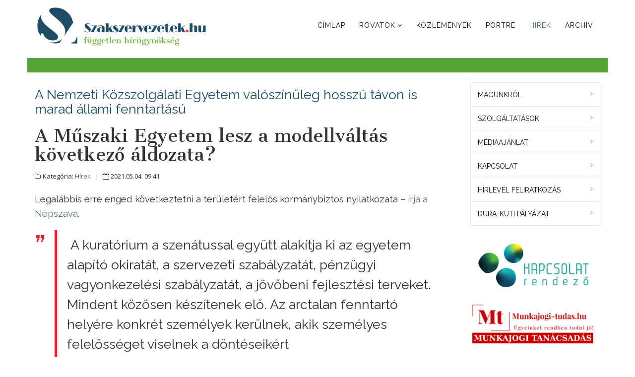

--- FILE ---
content_type: text/html; charset=utf-8
request_url: https://szakszervezetek.hu/hirek/26439-a-muszaki-egyetem-lesz-a-modellvaltas-kovetkezo-aldozata
body_size: 12670
content:

<!DOCTYPE html>

<html xmlns="http://www.w3.org/1999/xhtml" xml:lang="hu-hu" lang="hu-hu" dir="ltr" >

<head>

	<base href="https://szakszervezetek.hu/hirek/26439-a-muszaki-egyetem-lesz-a-modellvaltas-kovetkezo-aldozata" />
	<meta http-equiv="content-type" content="text/html; charset=utf-8" />
	<meta name="keywords" content="munkatörvénykönyve, kollektívszerződés, viszony, érdekegyeztetés, érdekvédelem, érdekképviselet, oét, szociálispartner, tripartit, szolidaritás, megegyezés, liga, munkástanácsok, autonom, szövetsége, aszsz, kasz, vdsz, munkabeszüntetés, munkaharc, munkalassítás, elvonás, leépítés, elbocsátás, illetmény, javadalmak, javadalom" />
	<meta name="author" content="Szakszervezetek.hu" />
	<meta name="generator" content="Joomla! - Open Source Content Management" />
	<title>A Műszaki Egyetem lesz a modellváltás következő áldozata?</title>
	<link href="/media/jui/css/bootstrap.min.css" rel="stylesheet" type="text/css" />
	<link href="/media/jui/css/bootstrap-responsive.css" rel="stylesheet" type="text/css" />
	<link href="/templates/favourite/bootstrap/favth-bootstrap.css" rel="stylesheet" type="text/css" />
	<link href="/custom/custom.css" rel="stylesheet" type="text/css" />
	<link href="/modules/mod_cookiesaccept/screen.css" rel="stylesheet" type="text/css" />
	<link href="/modules/mod_favsocial/theme/css/favsocial.css" rel="stylesheet" type="text/css" />
	<link href="/modules/mod_favsocial/theme/icons/FontAwesome/css/font-awesome.css" rel="stylesheet" type="text/css" />
	<script src="/media/jui/js/jquery.min.js?685b996424e96ec2894ddd585e444e41" type="text/javascript"></script>
	<script src="/media/jui/js/jquery-noconflict.js?685b996424e96ec2894ddd585e444e41" type="text/javascript"></script>
	<script src="/media/jui/js/jquery-migrate.min.js?685b996424e96ec2894ddd585e444e41" type="text/javascript"></script>
	<script src="/media/system/js/caption.js?685b996424e96ec2894ddd585e444e41" type="text/javascript"></script>
	<script src="/templates/favourite/bootstrap/favth-bootstrap.js" type="text/javascript"></script>
	<!--[if lt IE 9]><script src="/media/system/js/html5fallback.js?685b996424e96ec2894ddd585e444e41" type="text/javascript"></script><![endif]-->
	<script src="/media/jui/js/bootstrap.min.js?685b996424e96ec2894ddd585e444e41" type="text/javascript"></script>
	<script type="text/javascript">
jQuery(window).on('load',  function() {
				new JCaption('img.caption');
			});
	</script>
	<meta property="og:type" content="website">
	<meta property="og:site_name" content="Szakszervezetek.hu">
	<meta property="og:locale" content="hu-HU">
	<meta property="og:title" content="A Műszaki Egyetem lesz a modellváltás következő áldozata?">
	<meta property="og:description" content="Legalábbis erre enged következtetni a területért felelős kormánybiztos nyilatkozata – írja a Népszava.
 

 A kuratórium a szenátussal együtt alakítja ki az egyetem alapító okiratát, a szervezeti...">
	<meta property="og:url" content="https://szakszervezetek.hu/hirek/26439-a-muszaki-egyetem-lesz-a-modellvaltas-kovetkezo-aldozata">
	<meta property="og:image" content="https://nepszava.hu/i/16/10/1/1316066.jpg">

	<link rel="icon" type="image/png" href="/templates/favourite/favicon_32.png" sizes="32x32">

	<meta name="viewport" content="width=device-width, initial-scale=1, maximum-scale=1">

	<!-- STYLESHEETS -->
    <!-- icons -->
  	<link rel="stylesheet" href="//maxcdn.bootstrapcdn.com/font-awesome/4.7.0/css/font-awesome.min.css" type="text/css" />
    <!-- admin -->
    <link rel="stylesheet" href="/templates/favourite/admin/admin.css" type="text/css" />
    <!-- cms -->
    <link rel="stylesheet" href="/templates/favourite/css/cms.css" type="text/css" />
    <!-- theme -->
    <link rel="stylesheet" href="/templates/favourite/css/theme.css" type="text/css" />
    <!-- style -->
    <link rel="stylesheet" href="/templates/favourite/css/style.css" type="text/css" />
    <!-- styles -->
    <link rel="stylesheet" href="/templates/favourite/css/styles/style1.css" type="text/css" />
    <!-- custom -->
    <link rel="stylesheet" href="/templates/favourite/css/custom.css" type="text/css" />

  <!-- GOOGLE FONT -->
    <!-- navigation -->
    <link href='//fonts.googleapis.com/css?family=Raleway:400&subset=latin-ext' rel='stylesheet' type='text/css' />
    <!-- titles -->
        <!-- text logo -->
    <link href='//fonts.googleapis.com/css?family=Open+Sans:400&subset=latin-ext' rel='stylesheet' type='text/css' />
    <!-- default -->
    
  <!-- PARAMETERS -->
  

<style type="text/css">

  .favnav ul.nav > li > a,
  .favnav ul.nav > li > .nav-header,
  .favnav ul.nav ul.nav-child a,
  .favnav ul.nav ul.nav-child .nav-header,
  ul.menufavth-horizontal li a,
  ul.menufavth-horizontal li .nav-header {
    text-transform: uppercase;
  }
  .favnav ul.nav > li > a,
  .favnav ul.nav > li > .nav-header,
  .favnav ul.nav ul.nav-child a,
  .favnav ul.nav ul.nav-child .nav-header,
  ul.menufavth-horizontal li a,
  ul.menufavth-horizontal li .nav-header {
    font-family: 'Raleway', sans-serif;
  }
  .favnav ul.nav > li > a,
  .favnav ul.nav > li > .nav-header,
  .favnav ul.nav ul.nav-child a,
  .favnav ul.nav ul.nav-child .nav-header,
  ul.menufavth-horizontal li a,
  ul.menufavth-horizontal li .nav-header {
    font-weight: 400;
  }
  .favnav ul.nav > li > a,
  .favnav ul.nav > li > .nav-header,
  .favnav ul.nav ul.nav-child a,
  .favnav ul.nav ul.nav-child .nav-header,
  ul.menufavth-horizontal li a,
  ul.menufavth-horizontal li .nav-header {
    font-style: normal;
  }
  .fav-container h3:first-of-type,
  .fav-container .page-header h2,
  .fav-container h2.item-title,
  .fav-container .hikashop_product_page h1 {
    text-align: left;
  }
  .fav-container h3:first-of-type,
  .fav-container .page-header h2,
  .fav-container h2.item-title,
  .fav-container .hikashop_product_page h1 {
    text-transform: none;
  }
  .fav-container h1,
  .fav-container h2,
  .fav-container h3,
  .fav-container h4,
  .fav-container h5,
  .fav-container h6,
  .fav-container legend {
    font-family: 'Raleway', sans-serif;
  }
  .fav-container h1,
  .fav-container h2,
  .fav-container h3,
  .fav-container h4,
  .fav-container h5,
  .fav-container h6,
  .fav-container legend {
    font-weight: 400;
  }
  .fav-container h1,
  .fav-container h2,
  .fav-container h3,
  .fav-container h4,
  .fav-container h5,
  .fav-container h6,
  .fav-container legend {
    font-style: normal;
  }
  #fav-offlinewrap {
    background-repeat: no-repeat; background-attachment: fixed; -webkit-background-size: cover; -moz-background-size: cover; -o-background-size: cover; background-size: cover;;
  }
  body {
    background-repeat: repeat-x; background-attachment: initial; -webkit-background-size: auto; -moz-background-size: auto; -o-background-size: auto; background-size: auto;;
  }
  #fav-topbarwrap.fav-module-block-clear {
    background-repeat: repeat; background-attachment: initial; -webkit-background-size: auto; -moz-background-size: auto; -o-background-size: auto; background-size: auto;;
  }
  #fav-slidewrap.fav-module-block-clear {
    background-repeat: repeat; background-attachment: initial; -webkit-background-size: auto; -moz-background-size: auto; -o-background-size: auto; background-size: auto;;
  }
  #fav-introwrap.fav-module-block-clear {
    background-repeat: repeat; background-attachment: initial; -webkit-background-size: auto; -moz-background-size: auto; -o-background-size: auto; background-size: auto;;
  }
  #fav-breadcrumbswrap.fav-module-block-clear {
    background-repeat: repeat; background-attachment: initial; -webkit-background-size: auto; -moz-background-size: auto; -o-background-size: auto; background-size: auto;;
  }
  #fav-leadwrap.fav-module-block-clear {
    background-repeat: repeat; background-attachment: initial; -webkit-background-size: auto; -moz-background-size: auto; -o-background-size: auto; background-size: auto;;
  }
  #fav-promowrap.fav-module-block-clear {
    background-repeat: repeat; background-attachment: initial; -webkit-background-size: auto; -moz-background-size: auto; -o-background-size: auto; background-size: auto;;
  }
  #fav-primewrap.fav-module-block-clear {
    background-repeat: repeat; background-attachment: initial; -webkit-background-size: auto; -moz-background-size: auto; -o-background-size: auto; background-size: auto;;
  }
  #fav-showcasewrap.fav-module-block-clear {
    background-repeat: repeat; background-attachment: initial; -webkit-background-size: auto; -moz-background-size: auto; -o-background-size: auto; background-size: auto;;
  }
  #fav-featurewrap.fav-module-block-clear {
    background-repeat: repeat; background-attachment: initial; -webkit-background-size: auto; -moz-background-size: auto; -o-background-size: auto; background-size: auto;;
  }
  #fav-focuswrap.fav-module-block-clear {
    background-repeat: repeat; background-attachment: initial; -webkit-background-size: auto; -moz-background-size: auto; -o-background-size: auto; background-size: auto;;
  }
  #fav-portfoliowrap.fav-module-block-clear {
    background-repeat: repeat; background-attachment: initial; -webkit-background-size: auto; -moz-background-size: auto; -o-background-size: auto; background-size: auto;;
  }
  #fav-screenwrap.fav-module-block-clear {
    background-repeat: repeat; background-attachment: initial; -webkit-background-size: auto; -moz-background-size: auto; -o-background-size: auto; background-size: auto;;
  }
  #fav-topwrap.fav-module-block-clear {
    background-repeat: repeat; background-attachment: initial; -webkit-background-size: auto; -moz-background-size: auto; -o-background-size: auto; background-size: auto;;
  }
  #fav-maintopwrap.fav-module-block-clear {
    background-repeat: repeat; background-attachment: initial; -webkit-background-size: auto; -moz-background-size: auto; -o-background-size: auto; background-size: auto;;
  }
  #fav-maintopwrap.fav-module-block-color {
    background-color: #88AA00;
  }
  #fav-mainbottomwrap.fav-module-block-clear {
    background-repeat: repeat; background-attachment: initial; -webkit-background-size: auto; -moz-background-size: auto; -o-background-size: auto; background-size: auto;;
  }
  #fav-bottomwrap.fav-module-block-clear {
    background-repeat: repeat; background-attachment: initial; -webkit-background-size: auto; -moz-background-size: auto; -o-background-size: auto; background-size: auto;;
  }
  #fav-notewrap.fav-module-block-clear {
    background-repeat: repeat; background-attachment: initial; -webkit-background-size: auto; -moz-background-size: auto; -o-background-size: auto; background-size: auto;;
  }
  #fav-basewrap.fav-module-block-clear {
    background-repeat: repeat; background-attachment: initial; -webkit-background-size: auto; -moz-background-size: auto; -o-background-size: auto; background-size: auto;;
  }
  #fav-blockwrap.fav-module-block-clear {
    background-repeat: repeat; background-attachment: initial; -webkit-background-size: auto; -moz-background-size: auto; -o-background-size: auto; background-size: auto;;
  }
  #fav-userwrap.fav-module-block-clear {
    background-repeat: repeat; background-attachment: initial; -webkit-background-size: auto; -moz-background-size: auto; -o-background-size: auto; background-size: auto;;
  }
  #fav-userwrap.fav-module-block-color {
    background-color: #88AA00;
  }
  #fav-footerwrap.fav-module-block-clear {
    background-repeat: repeat; background-attachment: initial; -webkit-background-size: auto; -moz-background-size: auto; -o-background-size: auto; background-size: auto;;
  }
  #fav-footerwrap.fav-module-block-color {
    background-color: #57727F;
  }
  .fav-container a.text-logo,
  #fav-logo h1 {
    font-family: 'Open Sans', sans-serif;
  }
  .fav-container a.text-logo,
  #fav-logo h1 {
    font-weight: 400;
  }
  .fav-container a.text-logo,
  #fav-logo h1 {
    font-style: normal;
  }
  .retina-logo {
    height: 52px;
  }
  .retina-logo {
    width: 188px;
  }
  .retina-logo {
    padding: 0px;
  }
  .retina-logo {
    margin: 0px;
  }

</style>

  <!-- GOOGLE ANALYTICS TRACKING CODE -->
  <!-- Global site tag (gtag.js) - Google Analytics -->
<script async src="https://www.googletagmanager.com/gtag/js?id=UA-19576623-1"></script>
<script>
  window.dataLayer = window.dataLayer || [];
  function gtag(){dataLayer.push(arguments);}
  gtag('js', new Date());

  gtag('config', 'UA-19576623-1');
</script>


  <!-- FAVTH SCRIPTS -->
  <script src="/templates/favourite/js/favth-scripts.js"></script>

</head>

<body>

  <div id="fav-containerwrap" class="favth-clearfix">
    <div class="fav-transparent">

  	  <!-- NAVBAR -->
      <div id="fav-navbarwrap" class="favth-visible-xs">
    		<div class="favth-navbar favth-navbar-default">
          <div id="fav-navbar" class="favth-container">

    				<div class="favth-navbar-header">
              <div id="fav-logomobile" class="favth-clearfix">
                                                  <h1>
                    <a class="media-logo" href="/">
                      <img src="/images/headers/szakszervezetek-fej500.png" style="border:0;" alt="Szakszervezetek.hu" />
                    </a>
                  </h1>
                                                                              </div>

              
              <div id="fav-navbar-btn" class="favth-clearfix">
                <button type="button" class="favth-navbar-toggle favth-collapsed" data-toggle="favth-collapse" data-target=".favth-collapse" aria-expanded="false">

                  <span class="favth-sr-only">Toggle navigation</span>
                  <span class="favth-icon-bar"></span>
                  <span class="favth-icon-bar"></span>
                  <span class="favth-icon-bar"></span>
                </button>
              </div>
            </div>

  					<div class="favth-collapse favth-navbar-collapse">
  						  							<div id="fav-navbar-collapse">
                    								<div class="moduletable_menu" ><ul class="nav menunav menu nav-pills mod-list">
<li class="item-101 default"><a href="/" >Címlap</a></li><li class="item-102 deeper parent"><a href="#" >Rovatok</a><ul class="nav-child unstyled small"><li class="item-117"><a href="/dokumentumok/kepzesek" >Képzések</a></li><li class="item-118"><a href="/dokumentumok/munkasvedelem" >Munkásvédelem</a></li><li class="item-103"><a href="/dokumentumok/mibol-elunk" >Miből élünk?</a></li><li class="item-104"><a href="/dokumentumok/akciok" class="menu-mas-szin-1">Akciók</a></li><li class="item-105"><a href="/dokumentumok/munkajog" >Munkajog</a></li><li class="item-106"><a href="/dokumentumok/nemzetkozi" >Nemzetközi</a></li><li class="item-314"><a href="/dokumentumok/kozszolgalat" >Közszolgálat</a></li><li class="item-315"><a href="/dokumentumok/munkaero-piac" >Munkaerő-piac</a></li><li class="item-316"><a href="/dokumentumok/tamasz-a-jarvany-idejen" >Támasz a járvány idején</a></li></ul></li><li class="item-107"><a href="/kozlemenyek" >Közlemények</a></li><li class="item-108"><a href="/portre" >Portré</a></li><li class="item-114 current active"><a href="/hirek" >Hírek</a></li><li class="item-109"><a href="http://archiv.szakszervezetek.hu/" target="_blank" rel="noopener noreferrer">Archív</a></li></ul>
</div>
  							</div>
  						  					</div>

    			</div>
    	  </div>
      </div>

  		<div id="fav-container" class="fav-container">

  			<!-- NOTICE -->
  			
        <!-- TOPBAR -->
        
        <!-- HEADER -->
        <div id="fav-headerwrap">
          <div class="favth-container">
            <div class="favth-row">

                <div id="fav-header" class="favth-clearfix" style="margin-top: 10px;">

                  <div id="fav-logo" class="favth-col-lg-4 favth-col-md-4 favth-col-sm-12 favth-hidden-xs">
                                                              <h1>
                        <a class="media-logo" href="/" style="text-align: center;">
                          <img src="/images/headers/szakszervezetek-fej500.png" style="border:0;" alt="Szakszervezetek.hu" />
                        </a>
                      </h1>
                                                                                                  </div>

                                  <div id="fav-nav" class="favth-col-lg-8 favth-col-md-8 favth-col-sm-12 favth-hidden-xs">
                    <div class="favnav">
                      <div class="favth-clearfix">
                        <div class="moduletable_menu" ><ul class="nav menunav menu nav-pills mod-list">
<li class="item-101 default"><a href="/" >Címlap</a></li><li class="item-102 deeper parent"><a href="#" >Rovatok</a><ul class="nav-child unstyled small"><li class="item-117"><a href="/dokumentumok/kepzesek" >Képzések</a></li><li class="item-118"><a href="/dokumentumok/munkasvedelem" >Munkásvédelem</a></li><li class="item-103"><a href="/dokumentumok/mibol-elunk" >Miből élünk?</a></li><li class="item-104"><a href="/dokumentumok/akciok" class="menu-mas-szin-1">Akciók</a></li><li class="item-105"><a href="/dokumentumok/munkajog" >Munkajog</a></li><li class="item-106"><a href="/dokumentumok/nemzetkozi" >Nemzetközi</a></li><li class="item-314"><a href="/dokumentumok/kozszolgalat" >Közszolgálat</a></li><li class="item-315"><a href="/dokumentumok/munkaero-piac" >Munkaerő-piac</a></li><li class="item-316"><a href="/dokumentumok/tamasz-a-jarvany-idejen" >Támasz a járvány idején</a></li></ul></li><li class="item-107"><a href="/kozlemenyek" >Közlemények</a></li><li class="item-108"><a href="/portre" >Portré</a></li><li class="item-114 current active"><a href="/hirek" >Hírek</a></li><li class="item-109"><a href="http://archiv.szakszervezetek.hu/" target="_blank" rel="noopener noreferrer">Archív</a></li></ul>
</div>
                      </div>
                    </div>
                  </div>
                
                  <div class="favth-col-xs-12 favth-visible-sm-block" style="border-bottom: 41px solid #56A336;"></div>
                  <div class="favth-col-xs-12 favth-visible-md-block" style="border-bottom: 23px solid #56A336;"></div>
                  <div class="favth-col-xs-12 favth-visible-lg-block" style="border-bottom: 29px solid #56A336; margin-top: 2rem;"></div>
                  <div class="favth-col-xs-12" style="margin-bottom: 2rem;"></div>

                </div>

            </div>
          </div>
        </div>

        <!-- SLIDE -->
        
  			<!-- INTRO -->
        
        
        <!-- LEAD -->
        
  			<!-- PROMO -->
        
        <!-- PRIME -->
        
  			<!-- SHOWCASE -->
        
        <!-- FEATURE -->
        
        <!-- FOCUS -->
        
        <!-- PORTFOLIO -->
        
        <!-- SCREEN -->
        
  			<!-- TOP -->
        
  			<!-- MAINTOP -->
  			
  			<!-- MAIN -->
        <div id="fav-mainwrap">
          <div class="favth-container">
            <div class="favth-row">

  						<div id="fav-main" class="favth-clearfix">

  							  								<div id="fav-maincontent" class="favth-col-lg-9 favth-col-md-8 favth-col-sm-8 favth-col-xs-12">
  									<div id="system-message-container">
	</div>

  									<div class="item-page" itemscope itemtype="https://schema.org/Article">
	<meta itemprop="inLanguage" content="hu-HU" />
	
		
			<div class="page-header">
		<h4>A Nemzeti Közszolgálati Egyetem valószínűleg hosszú távon is marad állami fenntartású</h4>
		<h2 itemprop="headline">
			A Műszaki Egyetem lesz a modellváltás következő áldozata?		</h2>
							</div>
					
		
						<dl class="article-info muted">

		
			<dt class="article-info-term">
							</dt>

			
			
										<dd class="category-name">
																		Kategória: <a href="/hirek" itemprop="genre">Hírek</a>							</dd>			
			
										<dd class="published">
				<span class="icon-calendar" aria-hidden="true"></span>
				<time datetime="2021-05-04T09:41:06+02:00" itemprop="datePublished">
					2021.05.04. 09:41				</time>
			</dd>			
		
					
			
						</dl>
	
	
		
								<div itemprop="articleBody">
		<p>Legalábbis erre enged következtetni a területért felelős kormánybiztos nyilatkozata – <a href="https://nepszava.hu/3118433_a-muszaki-egyetem-lesz-a-modellvaltas-kovetkezo-aldozata">írja a Népszava</a>.</p>
 
<blockquote>
<p> A kuratórium a szenátussal együtt alakítja ki az egyetem alapító okiratát, a szervezeti szabályzatát, pénzügyi vagyonkezelési szabályzatát, a jövőbeni fejlesztési terveket. Mindent közösen készítenek elő. Az arctalan fenntartó helyére konkrét személyek kerülnek, akik személyes felelősséget viselnek a döntéseikért</p>
</blockquote>
<p>- nyilatkozta <a href="https://magyarnemzet.hu/belfold/stumpf-istvan-tortenelmi-pillanat-jott-el-a-felsooktatasban-9742022/?fbclid=IwAR0RPrTVgW4X2vt1m5CwWE9h-tTheH89WfTnNCQp9QceqSwqigMP_EWBQAA">a Magyar Nemzetnek</a> a "modellválltásért" felelős kormánybiztos. Stumpf István szerint minden ellenzéki híresztelés ellenére továbbra is fontos szerepe lesz az államnak az irányításban, a szabályozásban, az ellenőrzésben. Hozzátette, a két nagy egyetem, az ELTE a maga gyakorlóiskoláival, számtalan karával, mamut kiterjedésével nem olyan egyszerűen alakítható át. </p>
<p>Ugyanakkor jelezte, a Nemzeti Közszolgálati Egyetem valószínűleg hosszú távon is marad állami fenntartású. Azt azért érdemes hozzátenni, hogy az általa említett konkrét személyek, akik most a fenntartó "arcai" lesznek, túlnyomó többségben a kormányhoz vagy annak holdudvarához tartoznak. Erről és a modellváltásról <a href="https://nepszava.hu/3117914_modellvaltas-mutatjuk-kik-kerulhetnek-az-egyetemek-uj-kuratoriumaiba">ide</a> és <a href="https://nepszava.hu/3111718_a-kormany-ujra-berugta-az-egyetemdozert-uj-finanszirozasi-rend-johet-az-egesz-felsooktatasban">ide kattintva</a> olvashat bővebben.</p>
<blockquote>
<p>A Műegyetem részére viszont szerintem ez a modellváltó struktúra sokkal adekvátabb, mint néhány tudományegyetem számára, de majd eldöntik, akarnak-e a jövőben csatlakozni.</p>
<p style="text-align: center;"><img src="https://nepszava.hu/i/16/10/1/1316066.jpg" alt="" width="758" height="474" /></p>
</blockquote>
<p class="noindent">Forrás: <a href="https://nepszava.hu/3118433_a-muszaki-egyetem-lesz-a-modellvaltas-kovetkezo-aldozata">Népszava</a></p>
<p> 

<div class="custom"  >
	<p>Ha tetszett a cikk, LIKE-old Facebook oldalunkon!<br>
<iframe src="https://www.facebook.com/plugins/page.php?href=https%3A%2F%2Fwww.facebook.com%2Fszakszervezetek.hu%2F&tabs&width=460&height=130&small_header=false&adapt_container_width=false&hide_cover=false&show_facepile=false&appId" width="233" height="130" style="border:none;overflow:hidden" scrolling="no" frameborder="0" allowTransparency="true" allow="encrypted-media"></iframe></p></div>
</p>	</div>

	
							</div>

  								</div>
  								<div id="fav-sidebar2" class="favth-col-lg-3 favth-col-md-4 favth-col-sm-4 favth-col-xs-12">
  										<div class="moduletable" ><ul class="nav menufavth-basic mod-list">
<li class="item-110"><a href="/magunkrol" >Magunkról</a></li><li class="item-111"><a href="/szolgaltatasok" >Szolgáltatások</a></li><li class="item-112"><a href="/mediaajanlat" >Médiaajánlat</a></li><li class="item-113"><a href="/kapcsolat" >Kapcsolat</a></li><li class="item-116"><a href="/hirlevel-feliratkozas" >Hírlevél feliratkozás</a></li><li class="item-319"><a href="/dura-laszlo-palyazat" >Dura-Kuti pályázat</a></li></ul>
</div><div class="moduletable" >

<div class="custom"  >
	<p><a href="https://kapcsolatrendezo.hu/" target="_blank" rel="noopener noreferrer"><img src="https://kapcsolatrendezo.hu/themes/kapcsolatrendezo/assets/images/logo_200.png" alt="" style="width: 100%; max-width:424px;" /></a></p></div>
</div><div class="moduletable" >

<div class="custom"  >
	<p><a href="https://munkajogi-tudas.hu/" target="_blank" rel="noopener noreferrer"><img src="/images/kepek/2019/munkajogi-tudas-banner.png" alt="" /></a></p></div>
</div><div class="moduletable" ><div class="search">
	<form action="/hirek" method="post" class="form-inline" role="search">
		<label for="mod-search-searchword111" class="element-invisible">Keresés...</label> <input name="searchword" id="mod-search-searchword111" maxlength="200"  class="inputbox search-query input-medium" type="search" placeholder="Keresés" />		<input type="hidden" name="task" value="search" />
		<input type="hidden" name="option" value="com_search" />
		<input type="hidden" name="Itemid" value="114" />
	</form>
</div>
</div><div class="moduletable" >
<div id="favsocial-12586"
    style="float: favsocial-left; width:100%;">

  <ul id="favsocial-list"
      class="favsocial-left">

    
      <li id="favsocial-icon2">
        <a href="https://www.facebook.com/szakszervezetek.hu" target="_blank"
          style="background-color: #3B5998;
                padding: 0.5em;
                -webkit-border-radius: 50%;
                -moz-border-radius: 50%;
                border-radius: 50%">

          <span class="favsocial">
            <i class="fa fa-facebook"
              style="color: #FFFFFF;
                    font-size: 21px;">
            </i>
          </span>

        </a>
      </li>

    
  </ul>

</div>
</div><div class="moduletable" >

<div class="custom"  >
	<p><a href="http://www.labourstart.org/2013/index.php?langcode=hu" target="_blank"><img src="/images/banners/labourstart-hu.png" alt="" /></a></p>
<p><a href="http://www.labourstart.org/" target="_blank"><img src="/images/banners/labourstart-org.png" alt="" /></a></p></div>
</div><div class="moduletable" >

<div class="custom"  >
	<p style="text-align: center;"><a href="https://szakszervezetiaktivista.hu/" target="_blank" rel="noopener noreferrer"><img src="/images/kepek/2019/szakszervezezeti_aktivista_logo_340x154.jpg" alt="" style="max-width: 80%;" /></a></p></div>
</div><div class="moduletable" >

<div class="custom"  >
	<p><a href="https://www.szodmsze.hu/" target="_blank" rel="noopener noreferrer"><img src="/images/kepek/2020/szodszlogo.jpg" width="100%" /></a></p></div>
</div><div class="moduletable" >

<div class="custom"  >
	<div style="text-align: center;"><strong>Társ-szerkesztőségünk:</strong></div>
<div style="text-align: center;"><strong><a href="http://bpiautosok.hu/" target="_blank" rel="noopener noreferrer">A Bp-i Autósok Közössége</a></strong></div>
<div style="text-align: center;"><a href="http://bpiautosok.hu/" target="_blank" rel="noopener noreferrer"><img src="/images/kepek/2018/bp-i_autosok.png" style="width:100%; max-width: 260px;" /></a></div></div>
</div>
  									</div>
  							
  						</div>

            </div>
  				</div>
  			</div>

  			<!-- MAINBOTTOM -->
        
  			<!-- BOTTOM -->
        
          <div id="fav-bottomwrap" class="fav-module-block-light">
            <div class="fav-transparent">
              <div class="favth-container">
                <div class="favth-row">

                  <div id="fav-bottom" class="favth-content-block favth-clearfix">

                                          
                          <div id="fav-bottom1" class="favth-col-lg-12 favth-col-md-12 favth-col-sm-12 favth-col-xs-12">

                            <div class="moduletable" >

<div class="custom"  >
	<table border="0" width="100%" cellspacing="0" cellpadding="0">
<tbody>
<tr>
<td align="center" bgcolor="#F8D3A8" width="50%"><a href="http://www.hotelbenczur.hu/" target="_blank"><img src="/images/kepek/2015/hotel_benczur280x58.png" alt="" /></a></td>
<td align="center" bgcolor="#FCE67B" width="50%"><a href="http://aeszkft.hu/" target="_blank"><img src="/images/kepek/2015/aesz185x58.png" alt="" /><br />Autonóm ÉSZT-SZEF Vagyonkezelő Kft.</a></td>
</tr>
<tr>
<td colspan="2" align="center"><p>
  
  </p>
<a href="https://hu.jooble.org/" target="_blank" rel="noopener noreferrer"><img src="/images/kepek/2018/Job-Aggregator.png" alt="" />
</td>
</tr>
</tbody>
</table></div>
</div>

                          </div>

                                                                                                                                                                                                                                                            
                  </div>

                </div>
              </div>
            </div>
          </div>

        
        <!-- NOTE -->
        
        <!-- BASE -->
        
        <!-- BLOCK -->
        
        <!-- USER -->
        
        <!-- MAP -->
        
  			<!-- FOOTER -->
        
          <div id="fav-footerwrap" class="fav-module-block-color">
            <div class="fav-transparent">
              <div class="favth-container">
                <div class="favth-row">

                  <div id="fav-footer" class="favth-content-block favth-clearfix">

                                          
                          <div id="fav-footer1" class="favth-col-lg-12 favth-col-md-12 favth-col-sm-12 favth-col-xs-12">

                            <div class="moduletable" ><!--googleoff: all-->
<div id="ca_banner" 
    style="bottom:0px;
            ">
    <h2 style="
		"></h2> 
    <p style="
				">A weboldalon cookie-kat használunk, hogy biztonságos böngészés mellett a legjobb felhasználói élményt nyújthassuk.        							<span class="infoplus info_modal" style="">További információk</span>
					        </p>
    <div class="accept" style="">Rendben</div>
</div>
<div id="ca_info" style="">
    <div class="ca_info_close" style=""></div>
        <div id="ca_info_plus" style="">
            <p style="text-align: center;">Weboldalunk bizonyos területein sütiket („cookies”) alkalmazunk. A sütik lehetővé teszik a weboldal számára, hogy felismerje, amennyiben Ön korábban azt már meglátogatta. A sütik segítenek nekünk megérteni, hogy a weboldal melyik része a legnépszerűbb, mert látni engedik, hogy látogatóink mely oldalakra lépnek be és mennyi időt töltenek ott. Ennek tanulmányozásával a weboldalt jobban tudjuk igazítani az Ön igényeihez, és még változatosabb felhasználói élményt tudunk nyújtani Önnek azáltal, hogy a sütik egyebek mellett megjegyzik a beállításokat, így nem kell azokat újra bevinnie, ha egy új oldalra lép, emlékeznek az Ön által korábban bevitt adatokra, ezért azokat nem kell újra begépelnie, elemzik a honlap használatát annak érdekében, hogy az így nyert információk felhasználásával végrehajtott fejlesztések eredményeként az a lehető legnagyobb mértékben az Ön elvárásai szerint működjön, könnyen megtalálja az Ön által keresett információt, és figyelemmel kísérik hirdetéseink hatékonyságát.</p>        </div>
</div>


<script type="text/javascript">
    jQuery(document).ready(function () { 
	
	function setCookie(c_name,value,exdays)
	{
		var exdate=new Date();
		exdate.setDate(exdate.getDate() + exdays);
		var c_value=escape(value) + ((exdays==null) ? "" : "; expires="+exdate.toUTCString()) + "; path=/";
		document.cookie=c_name + "=" + c_value;
	}
	
	function readCookie(name) {
		var nameEQ = name + "=";
		var ca = document.cookie.split(';');
		for(var i=0;i < ca.length;i++) {
			var c = ca[i];
			while (c.charAt(0)==' ') c = c.substring(1,c.length);
			if (c.indexOf(nameEQ) == 0) return c.substring(nameEQ.length,c.length);
			}
		return null;
	}
    
	var $ca_banner = jQuery('#ca_banner');
    var $ca_infoplus = jQuery('.infoplus.info_modal');
    var $ca_info = jQuery('#ca_info');
    var $ca_info_close = jQuery('.ca_info_close');
    var $ca_infoaccept = jQuery('.accept');
    
	var cookieaccept = readCookie('cookieaccept');
	if(!(cookieaccept == "yes")){
	
		$ca_banner.delay(1000).slideDown('fast'); 
        $ca_infoplus.click(function(){
            $ca_info.fadeIn("fast");
        });
        $ca_info_close.click(function(){
            $ca_info.fadeOut("slow");
        });
        $ca_infoaccept.click(function(){
			setCookie("cookieaccept","yes",365);
            jQuery.post('https://szakszervezetek.hu/hirek/26439-a-muszaki-egyetem-lesz-a-modellvaltas-kovetkezo-aldozata', 'set_cookie=1', function(){});
            $ca_banner.slideUp('slow');
            $ca_info.fadeOut("slow");
        });
       } 
    });
</script>
<!--googleon: all-->
</div><div class="moduletable" >

<div class="custom"  >
	<p style="text-align: center;">A weboldalon cookie-kat használunk, hogy biztonságos böngészés mellett a legjobb felhasználói élményt nyújthassuk. <br /><a href="https://link.dura.hu/cookie/cookie.html" target="_blank" rel="noopener noreferrer">További információk</a></p></div>
</div>

                          </div>

                                                                                                                                                                                                                                                            
                  </div>

                </div>
              </div>
            </div>
          </div>

        
  			<!-- COPYRIGHT -->
  			
          <div id="fav-copyrightwrap">
            <div class="favth-container">
              <div class="favth-row">

                  
                  
                    <div id="fav-copyright" class="favth-content-block favth-clearfix">

                                              <div id="fav-showcopyright"
                          class="favth-col-lg-3 favth-col-md-3 favth-col-sm-3 favth-col-xs-12">
                            <p>&#0169; 2026
                              <a href="https://szakszervezetek.hu" target="_blank">
                                szakszervezetek.hu                              </a>

                            </p>

                        </div>
                      
                                                <div id="fav-copyright1"
                            class="favth-col-lg-6 favth-col-md-6 favth-col-sm-6 favth-col-xs-12">

                            <div class="moduletable" >

<div class="custom"  >
	<p><span style="padding-left: 10px;">1098 Budapest, Csengettyű utca 7. II. em. 11.</span><br /><span style="padding-left: 10px;">+36 1 3384 059</span><br /><b style="padding-left: 34.8px;">Jogi tanácsadást nem vállalunk!</b><br /><a href="https://www.facebook.com/szakszervezetek.hu" target="_blank" rel="noopener noreferrer"><span style="padding-left: 16px;">Facebook</span></a><br /><span style="padding-left: 10px;">info<i class="fa fa-at" style="padding-right: 0;"></i>szakszervezetek.hu</span></p></div>
</div>

                          </div>
                      
                                              <div id="fav-copyright2"
                          class="favth-col-lg-3 favth-col-md-3 favth-col-sm-3 favth-col-xs-12">

                          <div class="moduletable" ><ul class="nav menu mod-list">
<li class="item-322"><a href="/rss/cache.xml" >RSS</a></li><li class="item-122"><a href="/moderalasi-alapelvek" >Moderálási alapelvek</a></li><li class="item-120"><a href="/adatvedelem" >Adatvédelem</a></li><li class="item-226"><a href="/hozzajarulo-nyilatkozat" >Hozzájáruló nyilatkozat hírlevélhez</a></li><li class="item-224"><a href="/impresszum" >Impresszum</a></li></ul>
</div><script>
	(function(){
		var rsslink = jQuery('head>link[type="application/rss+xml"]');
		var menulink = jQuery('.item-169>a');
		if(rsslink.length > 0){
			let link = rsslink.attr('href');

			menulink.attr('href', link);
		}else{
			menulink.remove();
		}

	})();
</script>

                        </div>
                      
                    </div>
                  
              </div>
            </div>
          </div>

        
  			<!-- DEBUG -->
        
  			<!-- BACKTOP -->
        <div id="fav-backtopwrap">
    			<div class="favth-container">
    				<div class="favth-row">
    					    						<div id="fav-backtop" class="favth-col-lg-12 favth-col-md-12 favth-col-sm-12 favth-col-xs-12">
    							<a href="#" class="btn backtop" title="Vissza az elejére">
                    <i class="fa fa-angle-up"></i>
    							</a>
    						</div>
    					    				</div>
    			</div>
        </div>

  		</div><!-- /fav-container -->

    </div><!-- /fav-overlay -->
  </div><!-- /fav-containerwrap -->

<script defer src="https://static.cloudflareinsights.com/beacon.min.js/vcd15cbe7772f49c399c6a5babf22c1241717689176015" integrity="sha512-ZpsOmlRQV6y907TI0dKBHq9Md29nnaEIPlkf84rnaERnq6zvWvPUqr2ft8M1aS28oN72PdrCzSjY4U6VaAw1EQ==" data-cf-beacon='{"version":"2024.11.0","token":"43bc4b6ba33a4c9da87340e51698c23b","r":1,"server_timing":{"name":{"cfCacheStatus":true,"cfEdge":true,"cfExtPri":true,"cfL4":true,"cfOrigin":true,"cfSpeedBrain":true},"location_startswith":null}}' crossorigin="anonymous"></script>
</body>
</html>


--- FILE ---
content_type: text/css
request_url: https://szakszervezetek.hu/templates/favourite/css/style.css
body_size: 5226
content:
/*
/   name           Favourite
/   version        4.1
/   description    Responsive and customizable Joomla!3 template
/   demo           http://demo.favthemes.com/favourite
/   author         FavThemes
/   author URL     https://www.favthemes.com
/   copyright      Copyright (C) 2012-2017 FavThemes.com. All Rights Reserved.
/   license        Licensed under GNU/GPLv3 (http://www.gnu.org/licenses/gpl-3.0.html)
*/

/*
////////////////////////////////////////////////////////////////////////////////

1. layout
  1.1. reset
  1.2. header
  1.3. logo
  1.4. navigation
  1.5. module positions
  1.6. titles
  1.7. buttons
  1.8. variations
  1.9. custom pages
  1.10. typography
  1.11. cms
  1.12. extensions

2. style
  2.1. reset
  2.2. header
  2.3. logo
  2.4. navigation
  2.5. module positions
  2.6. titles
  2.7. buttons
  2.8. variations
  2.9. custom pages
  2.10. typography
  2.11. cms
  2.12. extensions

////////////////////////////////////////////////////////////////////////////////
*/

/*//////////////////////////////////////////////////////////////////////////////

1. layout

//////////////////////////////////////////////////////////////////////////////*/

/*//////////////////////////////////////////////////////////////////////////////
///
///  1.1. reset
///
//////////////////////////////////////////////////////////////////////////////*/

/*/
///
///  fonts
///
/*/

/*  primary */
body {
  font-family: 'Open Sans', Helvetica, Arial, sans-serif; /* default font */
  font-weight: normal;
}

/* nav */
.favnav ul.nav > li > a,
.favnav ul.nav > li > .nav-header,
.favnav ul.nav ul.nav-child a,
.favnav ul.nav ul.nav-child .nav-header {
  font-family: 'Lato', Helvetica, Arial, sans-serif;
  font-weight: 700;
}

/* titles */
.fav-container h1,
.fav-container h2,
.fav-container h3,
.fav-container h4,
.fav-container h5,
/*.fav-container h6,*/
.fav-container legend {
  font-family: 'Lato', Helvetica, Arial, sans-serif;
  font-weight: 700;
}

/* buttons */
.fav-container .favth-btn,
.fav-container .btn,
.fav-container .btn-primary,
.fav-container .pager .next a,
.fav-container .pager .previous a,
.fav-container .hikabtn {
  font-family: 'Lato', Helvetica, Arial, sans-serif;
  font-weight: 700;
}

/*/
///
///  border radius
///
/*/

/* basic menu */
ul.menufavth-basic {
  border-radius: 0px;
}
ul.menufavth-basic li a,
ul.menufavth-basic li .nav-header {
  border-radius: 0px;
}

/* buttons */
.fav-container .favth-btn,
.fav-container .hikabtn,
.fav-container .btn,
.fav-container .btn-primary,
.fav-container .pager .next a,
.fav-container .pager .previous a {
  border-radius: 0;
}
.fav-container .favth-btn-large,
.fav-container .favth-btn-small,
.fav-container .favth-btn-mini,
.fav-container .btn-large,
.fav-container .btn-small,
.fav-container .btn-mini {
  border-radius: 0;
}
#fav-errorpage .btn {
  border-radius: 0;
}

/* alerts */
.favth-alert {
  border-radius: 0px;
}

/* inline labels */
span.favth-label-default,
span.favth-label-primary,
span.favth-label-success,
span.favth-label-info,
span.favth-label-warning,
span.favth-label-danger {
  border-radius: 0px;
}

/* lists */
ul.favth-list-square li:before,
ol.favth-list-square li:before {
  border-radius: 0px;
}

/* article dropdown button */
ul.dropdown-menu {
  border-radius: 0;
}

/* items more */
.items-more ol li a {
  border-radius: 0 !important;
}

/* smart search */
.input-append .add-on:last-child,
.input-append .btn:last-child,
.input-append .btn-group:last-child > .dropdown-toggle {
  border-radius: 0px;
}

/* wrapper */
#blockrandom {
  border-radius: 0px;
}

/* user profile */
div.profile {
  border-radius: 0px;
}

/* user profile edit */
div.profile-edit #member-profile fieldset {
  border-radius: 0px;
}
div.profile-edit #member-profile a.btn,
div.profile-edit #member-profile button.btn.validate {
  border-radius: 0;
}

/* edit button */
a.btn.jmodedit {
  border-radius: 0px;
}

/* highlight */
span.highlight {
  border-radius: 0px;
}

/* badge */
.badge {
  border-radius: 0px;
}

/* well */
.well {
  border-radius: 0px;
}

/* label */
.label {
  border-radius: 0;
}

/* nav tabs */
.nav-tabs.nav-stacked > li:first-child > a {
  -webkit-border-top-right-radius: 0px;
  border-top-right-radius: 0px;
  -webkit-border-top-left-radius: 0px;
  border-top-left-radius: 0px;
  -moz-border-radius-topright: 0px;
  -moz-border-radius-topleft: 0px;
}
.nav-tabs.nav-stacked > li:last-child > a {
  -webkit-border-bottom-right-radius: 0px;
  border-bottom-right-radius: 0px;
  -webkit-border-bottom-left-radius: 0px;
  border-bottom-left-radius: 0px;
  -moz-border-radius-bottomright: 0px;
  -moz-border-radius-bottomleft: 0px;
}

/*//////////////////////////////////////////////////////////////////////////////
///
///  1.2. header
///
//////////////////////////////////////////////////////////////////////////////*/

/*//////////////////////////////////////////////////////////////////////////////
///
///  1.3. logo
///
//////////////////////////////////////////////////////////////////////////////*/

.default-logo {
  margin: 34px 0px 0px;
}

/*/// mobile ///*/
@media (max-width: 767px) {

  #fav-logomobile .default-logo {
    margin: 19px 0 0 0;
  }

}

/*//////////////////////////////////////////////////////////////////////////////
///
///  1.4. navigation
///
//////////////////////////////////////////////////////////////////////////////*/

/*/
///
///  nav styles
///
/*/

/* default */
.favnav ul.nav > li > a,
.favnav ul.nav > li > .nav-header {
  margin: 0px 14px;
  padding: 34px 0px 35px;
  letter-spacing: 1px;
}
.favnav ul.nav > li.active > a,
.favnav ul.nav > li > a:hover,
.favnav ul.nav > li > a:focus,
.favnav ul.nav > li.active > .nav-header,
.favnav ul.nav > li > .nav-header:hover,
.favnav ul.nav > li > .nav-header:focus {
  border-radius: 0px;
}

@media (max-width: 1199px) {

  .favnav ul.nav > li > a,
  .favnav ul.nav > li > .nav-header {
    margin: 0px 7px;
  }

}

/*/// tablet ///*/
@media (max-width: 991px) {

  .favnav ul.nav > li > a,
  .favnav ul.nav > li > .nav-header {
    margin: 0px 10px;
  }

}

/*/
///
///  vertical menus
///
/*/

ul.menufavth-basic li a,
ul.menufavth-basic li .nav-header,
ul.menufavth-arrow li a,
ul.menufavth-arrow li .nav-header,
ul.menufavth-side li a,
ul.menufavth-side li .nav-header,
ul.menufavth-line li a,
ul.menufavth-line li .nav-header {
  text-transform: uppercase;
}

/* clear */
.fav-module-block-clear ul.menufavth-basic,
.moduletable.favth-clear ul.menufavth-basic {
  border: 1px solid #111;
  border-bottom: none;
}
.fav-module-block-clear ul.menufavth-basic li a,
.fav-module-block-clear ul.menufavth-basic li .nav-header,
.moduletable.favth-clear ul.menufavth-basic li a,
.moduletable.favth-clear ul.menufavth-basic li .nav-header {
  color: #fff;
  border-bottom: 1px solid #111;
}
.fav-module-block-clear ul.menufavth-arrow li a,
.fav-module-block-clear ul.menufavth-arrow li .nav-header,
.moduletable.favth-clear ul.menufavth-arrow li a,
.moduletable.favth-clear ul.menufavth-arrow li .nav-header {
  color: #fff;
}
.fav-module-block-clear ul.menufavth-arrow li a:before,
.fav-module-block-clear ul.menufavth-arrow li .nav-header:before,
.moduletable.favth-clear ul.menufavth-arrow li a:before,
.moduletable.favth-clear ul.menufavth-arrow li .nav-header:before {
  color: #111;
}
.fav-module-block-clear ul.menufavth-side li a,
.fav-module-block-clear ul.menufavth-side li .nav-header,
.moduletable.favth-clear ul.menufavth-side li a,
.moduletable.favth-clear ul.menufavth-side li .nav-header {
  color: #fff;
}
.fav-module-block-clear ul.menufavth-side li a,
.fav-module-block-clear ul.menufavth-side li .nav-header,
.moduletable.favth-clear ul.menufavth-side li a,
.moduletable.favth-clear ul.menufavth-side li .nav-header {
  border-left: 5px solid #111;
}
.fav-module-block-clear ul.menufavth-line li a,
.fav-module-block-clear ul.menufavth-line li .nav-header,
.moduletable.favth-clear ul.menufavth-line li a,
.moduletable.favth-clear ul.menufavth-line li .nav-header {
  color: #fff;
  border-bottom: 1px solid #fff;
}
.fav-module-block-clear ul.menufavth-line li a:before,
.fav-module-block-clear ul.menufavth-line li .nav-header:before,
.moduletable.favth-clear ul.menufavth-line li a:before,
.moduletable.favth-clear ul.menufavth-line li .nav-header:before {
  color: #111;
}

/*/
///
///  horizontal menus
///
/*/

ul.menufavth-horizontal li a,
ul.menufavth-horizontal li .nav-header {
  color: #111;
}
ul.menufavth-horizontal li a:before,
ul.menufavth-horizontal li .nav-header:before {
  font-weight: normal !important;
}

/*//////////////////////////////////////////////////////////////////////////////
///
///  1.5. module positions
///
//////////////////////////////////////////////////////////////////////////////*/

/*/
///
///  slide
///
/*/

#fav-slidewrap {
  padding-top: 21px;
  padding-bottom: 21px;
}

/*/// mobile ///*/
@media (max-width: 767px) {

  #fav-slidewrap {
    padding-top: 0px;
  }

}

/*/
///
///  promo
///
/*/


#fav-featurewrap {
  border-top: 1px solid #e7e7e7;
  border-bottom: 1px solid #e7e7e7;
}

/*/
///
///  light module positions
///
/*/

/* background */
.fav-module-block-light {
  background-color: #fff;
}

/* text */
.fav-module-block-light {
  color: #111;
}

/* titles */
.fav-module-block-light h3,
.fav-module-block-light p {
  color: #111;
}

/*//////////////////////////////////////////////////////////////////////////////
///
///  1.6. titles
///
//////////////////////////////////////////////////////////////////////////////*/

/* default */
.fav-container h1,
.fav-container h2,
.fav-container h3,
.fav-container h4,
.fav-container h5,
/*.fav-container h6*/ {
  margin-top: 20px;
  margin-bottom: 10px;
}
.fav-container h3:first-of-type,
.fav-container .page-header h2,
.fav-container h2.item-title,
.fav-container .hikashop_product_page h1 {
  margin-bottom: 14px;
}

/* subtitles */
.fav-container h4.fav-subtitle {
  font-family: inherit !important;
  color: inherit;
  margin-top: -14px;
  margin-bottom: 24px;
  font-weight: normal;
  font-size: 16px;
}

/* custom module title */
.moduletable .custom h3,
div[class^="moduletable-"] div[class^="custom-"] h3,
div[class^="moduletable-"] div[class*=" custom-"] h3,
div[class*=" moduletable-"] div[class^="custom-"] h3,
div[class*=" moduletable-"] div[class*=" custom-"] h3 {
  color: #111;
  font-size: 21px !important;
}

/*//////////////////////////////////////////////////////////////////////////////
///
///  1.7. buttons
///
//////////////////////////////////////////////////////////////////////////////*/

.fav-container .favth-btn,
.fav-container .btn,
.fav-container .btn-primary,
.fav-container .pager .next a,
.fav-container .pager .previous a,
.fav-container .hikabtn {
  display: inline-block;
  padding: 15px 24px 14px;
  margin-bottom: 10px;
  font-size: 15px;
  line-height: 1.42857143;
  text-align: center;
  white-space: nowrap;
  vertical-align: middle;
  text-transform: uppercase;
  -ms-touch-action: manipulation;
      touch-action: manipulation;
  cursor: pointer;
  -webkit-user-select: none;
     -moz-user-select: none;
      -ms-user-select: none;
          user-select: none;
  background-image: none;
  border: 1px solid transparent;
  box-shadow: 0 3px 8px 0 rgba(0,0,0,.17);
  text-shadow: none;
  border-radius: 0;
  letter-spacing: 1px;
  -webkit-transition: all 0.3s ease-out 0s;
  -moz-transition: all 0.3s ease-out 0s;
  -o-transition: all 0.3s ease-out 0s;
  transition: all 0.3s ease-out 0s;
}
.fav-container .favth-btn:hover,
.fav-container .favth-btn:focus,
.fav-container .favth-btn:active,
.fav-container .favth-btn.favth-active,
.fav-container .btn:hover,
.fav-container .btn:focus,
.fav-container .btn:active,
.fav-container .btn.active,
.fav-container .btn-primary:hover,
.fav-container .btn-primary:focus,
.fav-container .btn-primary:active,
.fav-container .btn-primary.active,
.fav-container .pager .next a:hover,
.fav-container .pager .previous a:hover,
.fav-container .pager .next a:focus,
.fav-container .pager .previous a:focus,
.fav-container .hikabtn:hover,
.fav-container .hikabtn:focus {
  color: #fff;
  background-color: #111;
  background-image: none;
  border: 1px solid transparent;
}

/* button sizes */
.fav-container .favth-btn-large,
.fav-container .favth-btn-small,
.fav-container .favth-btn-mini {
  margin-right: 10px;
  margin-bottom: 10px;
  border-radius: 0;
}
.fav-container .favth-btn-large {
  padding: 18px 24px 16px;
  font-size: 18px;
}
.fav-container .favth-btn-small {
  padding: 8px 14px;
  font-size: 14px;
}
.fav-container .favth-btn-mini {
  padding: 6px 10px 4px;
  font-size: 12px;
}

/*/
///
///  button box shadow
///
/*/

.fav-container .favth-btn:hover,
.fav-container .favth-btn:focus,
.fav-container .favth-btn:active,
.fav-container .favth-btn.favth-active,
.fav-container .btn:hover,
.fav-container .btn:focus,
.fav-container .btn:active,
.fav-container .btn.active,
.fav-container .btn-primary:hover,
.fav-container .btn-primary:focus,
.fav-container .btn-primary:active,
.fav-container .btn-primary.active,
.fav-container .pager .next a:hover,
.fav-container .pager .previous a:hover,
.fav-container .pager .next a:focus,
.fav-container .pager .previous a:focus,
.fav-container .hikabtn:hover,
.fav-container .hikabtn:focus {
  box-shadow: 0 7px 12px 0 rgba(0,0,0,.47);
}
#fav-errorpage .btn:hover,
#fav-errorpage .btn:focus,
#fav-errorpage .btn:active {
  box-shadow: 0 7px 12px 0 rgba(0,0,0,.47);
}
div.profile-edit #member-profile a.btn:hover,
div.profile-edit #member-profile button.btn.validate:hover,
div.profile-edit #member-profile a.btn:focus,
div.profile-edit #member-profile button.btn.validate:focus {
  box-shadow: 0 7px 12px 0 rgba(0,0,0,.47);
}

/*//////////////////////////////////////////////////////////////////////////////
///
///  1.8. variations
///
//////////////////////////////////////////////////////////////////////////////*/

/*//////////////////////////////////////////////////////////////////////////////
///
///  1.9. custom pages
///
//////////////////////////////////////////////////////////////////////////////*/

/* download theme */
#fav-featurewrap .moduletable.favdemo {
  padding-top: 16px;
  padding-bottom: 20px;
}
#fav-featurewrap .moduletable.favdemo p {
  margin-top: -10px;
  margin-bottom: 32px;
}

/*/
///
///  error page
///
/*/

/* article view */
.fav-container h3.fav404 {
  color: #111;
}

/*//////////////////////////////////////////////////////////////////////////////
///
///  1.10. typography
///
//////////////////////////////////////////////////////////////////////////////*/

/*//////////////////////////////////////////////////////////////////////////////
///
///  1.11. cms
///
//////////////////////////////////////////////////////////////////////////////*/

/*/
///
///  pagination
///
/*/

.fav-container .pagination ul li a,
.fav-container .pagination ul li span,
.fav-container .hikashop_products_pagination .list-footer .pagenav,
.fav-container .hikashop_subcategories_pagination .list-footer .pagenav {
  padding: 10px 18px;
}

/*//////////////////////////////////////////////////////////////////////////////
///
///  1.12. extensions
///
//////////////////////////////////////////////////////////////////////////////*/

/*//////////////////////////////////////////////////////////////////////////////
///
///  favslider
///
//////////////////////////////////////////////////////////////////////////////*/

/*/
///
///  favstyle
///
/*/

.favstyle .favslider-carousel h3[id^="favslider-caption-title"],
.favstyle .favslider-carousel h3[id*=" favslider-caption-title"] {
  text-transform: uppercase;
  letter-spacing: 1px;
  font-weight: 700;
}

/*//////////////////////////////////////////////////////////////////////////////
///
///  favglyph
///
//////////////////////////////////////////////////////////////////////////////*/

/*/
///
///  favstyle
///
/*/

.favstyle div[id^="favglyph-box"],
.favstyle div[id*=" favglyph-box"] {
  margin-top: 8px;
  margin-bottom: 24px;
}
.favstyle div[id^="favglyph-box"] i,
.favstyle div[id*=" favglyph-box"] i {
  box-shadow: 0 3px 8px 0 rgba(0,0,0,.17);
}
.favstyle div[id^="favglyph"] h2,
.favstyle div[id*=" favglyph"] h2 {
  letter-spacing: 1px;
}

/*//////////////////////////////////////////////////////////////////////////////
///
///  favpromote
///
//////////////////////////////////////////////////////////////////////////////*/

/*/
///
///  favstyle
///
/*/

.favstyle div[id^="favpromote-box"],
.favstyle div[id*=" favpromote-box"] {
  margin-top: 30px;
  margin-bottom: 60px;
  box-shadow: 0 3px 8px 0 rgba(0,0,0,.17);
  border: 0 none !important;
}
.favstyle p[id^="favpromote-text"],
.favstyle p[id*=" favpromote-text"] {
  padding: 4px 21px 10px;
}
.favstyle div[id^="favpromote-box"] h4,
.favstyle div[id*=" favpromote-box"] h4 {
  letter-spacing: 1px;
}

/*/// tablet ///*/
@media (max-width: 991px) {

  .favstyle div[id^="favpromote-box"],
  .favstyle div[id*=" favpromote-box"] {
    margin-top: 14px;
    margin-bottom: 14px;
  }

}

/*//////////////////////////////////////////////////////////////////////////////
///
///  faveffects
///
//////////////////////////////////////////////////////////////////////////////*/

/*/
///
///  favstyle
///
/*/

.favstyle div[id^="faveffects-box"],
.favstyle div[id*=" faveffects-box"] {
  margin-top: 64px;
  margin-bottom: 44px;
}
.favstyle.favth-medium div[id^="faveffects-box"],
.favstyle.favth-medium div[id*=" faveffects-box"] {
  margin-top: 24px;
  margin-bottom: 24px;
}
.favstyle div[id^="faveffects-icon"],
.favstyle div[id*=" faveffects-icon"] {
  box-shadow: 0 3px 8px 0 rgba(0,0,0,.17);
}
.favstyle p[id^="faveffects-title"],
.favstyle p[id*=" faveffects-title"] {
  margin: 38px 0 21px 0;
  text-transform: uppercase;
}
.favstyle .faveffects-effect1:hover,
.favstyle .faveffects-effect2:hover,
.favstyle .faveffects-effect3:hover,
.favstyle .faveffects-effect4:hover,
.favstyle .faveffects-effect5:hover,
.favstyle .faveffects-effect6:hover {
  background-color: #111 !important;
}
.favstyle .faveffects-effect1 i:hover,
.favstyle .faveffects-effect2 i:hover,
.favstyle .faveffects-effect3 i:hover,
.favstyle .faveffects-effect4 i:hover,
.favstyle .faveffects-effect5 i:hover,
.favstyle .faveffects-effect6 i:hover {
  color: #fff !important;
}

/*/// tablet ///*/
@media (max-width: 991px) {

  .favstyle div[id^="faveffects-box"],
  .favstyle div[id*=" faveffects-box"] {
    margin-top: 21px;
    margin-bottom: 21px;
  }
  .favstyle p[id^="faveffects-title"],
  .favstyle p[id*=" faveffects-title"] {
    margin: 30px 0 10px 0;
  }

}

/*//////////////////////////////////////////////////////////////////////////////
///
///  favsocial
///
//////////////////////////////////////////////////////////////////////////////*/

/*/
///
///  favstyle
///
/*/

.favstyle li[id^="favsocial-icon"] a,
.favstyle li[id*=" favsocial-icon"] a {
  box-shadow: 0 3px 8px 0 rgba(0,0,0,.17);
  margin-top: 8px;
  margin-bottom: 8px;
}

/*/// mobile ///*/
@media (max-width: 767px) {

  #fav-copyright {
    float: none;
    width: 100%;
    margin: 0;
  }
  .favstyle ul#favsocial-list {
    margin: 0px auto 21px;
    display: table;
    float: none;
  }

}

/*//////////////////////////////////////////////////////////////////////////////

2. style

//////////////////////////////////////////////////////////////////////////////*/

/*
////////////////////////////////////////////////////////////////////////////////

#0099ff - main color

////////////////////////////////////////////////////////////////////////////////

style 1 - #0099ff
style 2 - #FF6666
style 3 - #f06292
style 4 - #7e57c2
style 5 - #86B827
style 6 - #ffab40
style 7 - #00bcd4
style 8 - #5c6bc0
style 9 - #d81b60
style 10 - #eeb700

////////////////////////////////////////////////////////////////////////////////
*/

/*//////////////////////////////////////////////////////////////////////////////
///
///  2.1. reset
///
//////////////////////////////////////////////////////////////////////////////*/

a { color: #0099ff; }
a:hover, a:focus { color: #111; outline: none; }

/*//////////////////////////////////////////////////////////////////////////////
///
///  2.2. header
///
//////////////////////////////////////////////////////////////////////////////*/

/*/
///
///  default
///
/*/

/* links */
#fav-headerwrap .favnav li.active a,
#fav-headerwrap .favnav li a:hover,
#fav-headerwrap .favnav li a:focus,
#fav-headerwrap .favnav li.active .nav-header,
#fav-headerwrap .favnav li .nav-header:hover,
#fav-headerwrap .favnav li .nav-header:focus {
  color: #0099ff;
  background-color: transparent;
}

/* icons */
#fav-headerwrap .favnav li a[class^="fa-"]:before,
#fav-headerwrap .favnav li a[class*=" fa-"]:before,
#fav-headerwrap .favnav li .nav-header[class^="fa-"]:before,
#fav-headerwrap .favnav li .nav-header[class*=" fa-"]:before {
  color: #0099ff;
}

/* navigation arrows */
#fav-headerwrap .favnav .nav-child:before {
  border-right: 7px solid transparent;
  border-bottom: 7px solid #0099ff;
  border-left: 7px solid transparent;
  border-bottom-color: #0099ff;
  content: '';
}
#fav-headerwrap .favnav .nav-child:after {
  border-right: 6px solid transparent;
  border-bottom: 6px solid #0099ff;
  border-left: 6px solid transparent;
  content: '';
}
#fav-headerwrap .favnav .nav-child li > ul:before {
  border-bottom: 7px solid transparent;
  border-right: 7px solid #0099ff;
  border-top: 7px solid transparent;
}
#fav-headerwrap .favnav .nav-child li > ul:after {
  border-top: 6px solid transparent;
  border-right: 6px solid #0099ff;
  border-bottom: 6px solid transparent;
}

/* submenu */
#fav-headerwrap .favnav .nav-child li a,
#fav-headerwrap .favnav .nav-child li.active a,
#fav-headerwrap .favnav .nav-child li a:hover,
#fav-headerwrap .favnav .nav-child li a:focus,
#fav-headerwrap .favnav .nav-child li .nav-header,
#fav-headerwrap .favnav .nav-child li.active .nav-header,
#fav-headerwrap .favnav .nav-child li .nav-header:hover,
#fav-headerwrap .favnav .nav-child li .nav-header:focus {
  color: #111;
}
#fav-headerwrap .favnav .nav-child li.active > a,
#fav-headerwrap .favnav .nav-child li a:hover,
#fav-headerwrap .favnav .nav-child li a:focus,
#fav-headerwrap .favnav .nav-child li.active .nav-header,
#fav-headerwrap .favnav .nav-child li .nav-header:hover,
#fav-headerwrap .favnav .nav-child li .nav-header:focus {
  color: #0099ff;
}

/*//////////////////////////////////////////////////////////////////////////////
///
///  2.3. logo
///
//////////////////////////////////////////////////////////////////////////////*/

/*//////////////////////////////////////////////////////////////////////////////
///
///  2.4. navigation
///
//////////////////////////////////////////////////////////////////////////////*/

/*/
///
///  main navigation
///
/*/

.favnav ul.nav > li.active > a,
.favnav ul.nav > li > a:hover,
.favnav ul.nav > li > a:focus,
.favnav ul.nav > li.active > .nav-header,
.favnav ul.nav > li > .nav-header:hover,
.favnav ul.nav > li > .nav-header:focus {
  color: #0099ff;
}

/*/
///
///  vertical menus
///
/*/

/* basic */
ul.menufavth-basic li a:hover,
ul.menufavth-basic li a:focus,
ul.menufavth-basic li.current a,
ul.menufavth-basic li.current ul a:hover,
ul.menufavth-basic li.current ul a:focus,
ul.menufavth-basic li .nav-header:hover,
ul.menufavth-basic li .nav-header:focus,
ul.menufavth-basic li.current .nav-header,
ul.menufavth-basic li.current ul .nav-header:hover,
ul.menufavth-basic li.current ul .nav-header:focus {
  color: #fff;
  background-color: #0099ff;
}

/* arrow */
ul.menufavth-arrow li a:hover,
ul.menufavth-arrow li a:focus,
ul.menufavth-arrow li.current a,
ul.menufavth-arrow li.current ul a:hover,
ul.menufavth-arrow li.current ul a:focus,
ul.menufavth-arrow li .nav-header:hover,
ul.menufavth-arrow li .nav-header:focus,
ul.menufavth-arrow li.current .nav-header,
ul.menufavth-arrow li.current ul .nav-header:hover,
ul.menufavth-arrow li.current ul .nav-header:focus {
  color: #0099ff;
  background-color: transparent;
}
ul.menufavth-arrow li a:hover:before,
ul.menufavth-arrow li a:focus:before,
ul.menufavth-arrow li.current a:before,
ul.menufavth-arrow li.current ul a:hover:before,
ul.menufavth-arrow li.current ul a:focus:before,
ul.menufavth-arrow li .nav-header:hover:before,
ul.menufavth-arrow li .nav-header:focus:before,
ul.menufavth-arrow li.current .nav-header:before,
ul.menufavth-arrow li.current ul .nav-header:hover:before,
ul.menufavth-arrow li.current ul .nav-header:focus:before {
  color: #0099ff;
}

/* side */
ul.menufavth-side li a:hover,
ul.menufavth-side li a:focus,
ul.menufavth-side li.current a,
ul.menufavth-side li.current ul a:hover,
ul.menufavth-side li.current ul a:focus,
ul.menufavth-side li .nav-header:hover,
ul.menufavth-side li .nav-header:focus,
ul.menufavth-side li.current .nav-header,
ul.menufavth-side li.current ul .nav-header:hover,
ul.menufavth-side li.current ul .nav-header:focus {
  color: #0099ff;
  border-left: 5px solid #0099ff;
  background-color: transparent;
}

/* line */
ul.menufavth-line li a:hover,
ul.menufavth-line li a:focus,
ul.menufavth-line li.current a,
ul.menufavth-line li.current ul a:hover,
ul.menufavth-line li.current ul a:focus,
ul.menufavth-line li .nav-header:hover,
ul.menufavth-line li .nav-header:focus,
ul.menufavth-line li.current .nav-header,
ul.menufavth-line li.current ul .nav-header:hover,
ul.menufavth-line li.current ul .nav-header:focus {
  color: #111;
  border-bottom: 1px solid #0099ff;
  background-color: transparent;
}
ul.menufavth-line li a:hover:before,
ul.menufavth-line li a:focus:before,
ul.menufavth-line li.current a:before,
ul.menufavth-line li.current ul a:hover:before,
ul.menufavth-line li.current ul a:focus:before,
ul.menufavth-line li .nav-header:hover:before,
ul.menufavth-line li .nav-header:focus:before,
ul.menufavth-line li.current .nav-header:before,
ul.menufavth-line li.current ul .nav-header:hover:before,
ul.menufavth-line li.current ul .nav-header:focus:before {
  color: #0099ff;
}

/*/
///
///  horizontal menus
///
/*/

ul.menufavth-horizontal li.active a,
ul.menufavth-horizontal li a:hover,
ul.menufavth-horizontal li a:focus,
ul.menufavth-horizontal li:hover a,
ul.menufavth-horizontal li:focus a,
ul.menufavth-horizontal li.active .nav-header,
ul.menufavth-horizontal li .nav-header:hover,
ul.menufavth-horizontal li .nav-header:focus,
ul.menufavth-horizontal li:hover .nav-header,
ul.menufavth-horizontal li:focus .nav-header,
ul.menufavth-horizontal li .nav-header:hover,
ul.menufavth-horizontal li .nav-header:focus {
  color: #0099ff;
}

/* clear */
.fav-module-block-clear ul.menufavth-horizontal li.active a,
.fav-module-block-clear ul.menufavth-horizontal li a:hover,
.fav-module-block-clear ul.menufavth-horizontal li a:focus,
.fav-module-block-clear ul.menufavth-horizontal li:hover a,
.fav-module-block-clear ul.menufavth-horizontal li:focus a,
.fav-module-block-clear ul.menufavth-horizontal li.active .nav-header,
.fav-module-block-clear ul.menufavth-horizontal li .nav-header:hover,
.fav-module-block-clear ul.menufavth-horizontal li .nav-header:focus,
.fav-module-block-clear ul.menufavth-horizontal li:hover .nav-header,
.fav-module-block-clear ul.menufavth-horizontal li:focus .nav-header,
.fav-module-block-clear ul.menufavth-horizontal li .nav-header:hover,
.fav-module-block-clear ul.menufavth-horizontal li .nav-header:focus {
  color: #0099ff;
}
.moduletable.favth-clear ul.menufavth-horizontal li.active a,
.moduletable.favth-clear ul.menufavth-horizontal li a:hover,
.moduletable.favth-clear ul.menufavth-horizontal li a:focus,
.moduletable.favth-clear ul.menufavth-horizontal li:hover a,
.moduletable.favth-clear ul.menufavth-horizontal li:focus a,
.moduletable.favth-clear ul.menufavth-horizontal li.active .nav-header,
.moduletable.favth-clear ul.menufavth-horizontal li .nav-header:hover,
.moduletable.favth-clear ul.menufavth-horizontal li .nav-header:focus,
.moduletable.favth-clear ul.menufavth-horizontal li:hover .nav-header,
.moduletable.favth-clear ul.menufavth-horizontal li:focus .nav-header,
.moduletable.favth-clear ul.menufavth-horizontal li .nav-header:hover,
.moduletable.favth-clear ul.menufavth-horizontal li .nav-header:focus {
  color: #0099ff;
}
.fav-module-block-clear ul.menufavth-horizontal li.active a:before,
.fav-module-block-clear ul.menufavth-horizontal li a:hover:before,
.fav-module-block-clear ul.menufavth-horizontal li a:focus:before,
.fav-module-block-clear ul.menufavth-horizontal li:hover a:before,
.fav-module-block-clear ul.menufavth-horizontal li:focus a:before,
.fav-module-block-clear ul.menufavth-horizontal li.active .nav-header:before,
.fav-module-block-clear ul.menufavth-horizontal li .nav-header:hover:before,
.fav-module-block-clear ul.menufavth-horizontal li .nav-header:focus:before,
.fav-module-block-clear ul.menufavth-horizontal li:hover .nav-header:before,
.fav-module-block-clear ul.menufavth-horizontal li:focus .nav-header:before,
.fav-module-block-clear ul.menufavth-horizontal li .nav-header:hover:before,
.fav-module-block-clear ul.menufavth-horizontal li .nav-header:focus:before {
  color: #0099ff;
}
.moduletable.favth-clear ul.menufavth-horizontal li.active a:before,
.moduletable.favth-clear ul.menufavth-horizontal li a:hover:before,
.moduletable.favth-clear ul.menufavth-horizontal li a:focus:before,
.moduletable.favth-clear ul.menufavth-horizontal li:hover a:before,
.moduletable.favth-clear ul.menufavth-horizontal li:focus a:before,
.moduletable.favth-clear ul.menufavth-horizontal li.active .nav-header:before,
.moduletable.favth-clear ul.menufavth-horizontal li .nav-header:hover:before,
.moduletable.favth-clear ul.menufavth-horizontal li .nav-header:focus:before,
.moduletable.favth-clear ul.menufavth-horizontal li:hover .nav-header:before,
.moduletable.favth-clear ul.menufavth-horizontal li:focus .nav-header:before,
.moduletable.favth-clear ul.menufavth-horizontal li .nav-header:hover:before,
.moduletable.favth-clear ul.menufavth-horizontal li .nav-header:focus:before {
  color: #0099ff;
}

/* dark */
.fav-module-block-dark ul.menufavth-horizontal li.active a,
.fav-module-block-dark ul.menufavth-horizontal li a:hover,
.fav-module-block-dark ul.menufavth-horizontal li a:focus,
.fav-module-block-dark ul.menufavth-horizontal li:hover a,
.fav-module-block-dark ul.menufavth-horizontal li:focus a,
.fav-module-block-dark ul.menufavth-horizontal li.active .nav-header,
.fav-module-block-dark ul.menufavth-horizontal li .nav-header:hover,
.fav-module-block-dark ul.menufavth-horizontal li .nav-header:focus,
.fav-module-block-dark ul.menufavth-horizontal li:hover .nav-header,
.fav-module-block-dark ul.menufavth-horizontal li:focus .nav-header,
.fav-module-block-dark ul.menufavth-horizontal li .nav-header:hover,
.fav-module-block-dark ul.menufavth-horizontal li .nav-header:focus {
  color: #0099ff;
}
.moduletable.favth-dark ul.menufavth-horizontal li.active a,
.moduletable.favth-dark ul.menufavth-horizontal li a:hover,
.moduletable.favth-dark ul.menufavth-horizontal li a:focus,
.moduletable.favth-dark ul.menufavth-horizontal li:hover a,
.moduletable.favth-dark ul.menufavth-horizontal li:focus a,
.moduletable.favth-dark ul.menufavth-horizontal li.active .nav-header,
.moduletable.favth-dark ul.menufavth-horizontal li .nav-header:hover,
.moduletable.favth-dark ul.menufavth-horizontal li .nav-header:focus,
.moduletable.favth-dark ul.menufavth-horizontal li:hover .nav-header,
.moduletable.favth-dark ul.menufavth-horizontal li:focus .nav-header,
.moduletable.favth-dark ul.menufavth-horizontal li .nav-header:hover,
.moduletable.favth-dark ul.menufavth-horizontal li .nav-header:focus {
  color: #0099ff;
}
.fav-module-block-dark ul.menufavth-horizontal li.active a:before,
.fav-module-block-dark ul.menufavth-horizontal li a:hover:before,
.fav-module-block-dark ul.menufavth-horizontal li a:focus:before,
.fav-module-block-dark ul.menufavth-horizontal li:hover a:before,
.fav-module-block-dark ul.menufavth-horizontal li:focus a:before,
.fav-module-block-dark ul.menufavth-horizontal li.active .nav-header:before,
.fav-module-block-dark ul.menufavth-horizontal li .nav-header:hover:before,
.fav-module-block-dark ul.menufavth-horizontal li .nav-header:focus:before,
.fav-module-block-dark ul.menufavth-horizontal li:hover .nav-header:before,
.fav-module-block-dark ul.menufavth-horizontal li:focus .nav-header:before,
.fav-module-block-dark ul.menufavth-horizontal li .nav-header:hover:before,
.fav-module-block-dark ul.menufavth-horizontal li .nav-header:focus:before {
  color: #0099ff;
}
.moduletable.favth-dark ul.menufavth-horizontal li.active a:before,
.moduletable.favth-dark ul.menufavth-horizontal li a:hover:before,
.moduletable.favth-dark ul.menufavth-horizontal li a:focus:before,
.moduletable.favth-dark ul.menufavth-horizontal li:hover a:before,
.moduletable.favth-dark ul.menufavth-horizontal li:focus a:before,
.moduletable.favth-dark ul.menufavth-horizontal li.active .nav-header:before,
.moduletable.favth-dark ul.menufavth-horizontal li .nav-header:hover:before,
.moduletable.favth-dark ul.menufavth-horizontal li .nav-header:focus:before,
.moduletable.favth-dark ul.menufavth-horizontal li:hover .nav-header:before,
.moduletable.favth-dark ul.menufavth-horizontal li:focus .nav-header:before,
.moduletable.favth-dark ul.menufavth-horizontal li .nav-header:hover:before,
.moduletable.favth-dark ul.menufavth-horizontal li .nav-header:focus:before {
  color: #0099ff;
}

/*//////////////////////////////////////////////////////////////////////////////
///
///  2.5. module positions
///
//////////////////////////////////////////////////////////////////////////////*/

/*//////////////////////////////////////////////////////////////////////////////
///
///  module positions blocks
///
//////////////////////////////////////////////////////////////////////////////*/

/*/
///
///  clear/image module positions
///
/*/

/* links */
.fav-module-block-clear a {
  color: #0099ff;
}
.fav-module-block-clear a:hover,
.fav-module-block-clear a:focus {
  color: #fff;
}

/*/
///
///  dark module positions
///
/*/

/* links */
.fav-module-block-dark a {
  color: #0099ff;
}
.fav-module-block-dark a:hover,
.fav-module-block-dark a:focus {
  color: #fff;
}

/*/
///
///  color module positions
///
/*/

/* background */
.fav-module-block-color {
  background-color: #0099ff;
}

/*/
///
///  backtop
///
/*/

#fav-backtop .btn:hover,
#fav-backtop .btn:focus {
  background-color: #0099ff;
}

/*//////////////////////////////////////////////////////////////////////////////
///
///  2.6. titles
///
//////////////////////////////////////////////////////////////////////////////*/

.fav-container h1 a:hover,
.fav-container h2 a:hover,
.fav-container h3 a:hover,
.fav-container h4 a:hover,
.fav-container h5 a:hover,
.fav-container h6 a:hover {
  color: #0099ff;
  text-decoration: none;
}

/* title icons */
.fav-container h3:first-of-type [class^="fa fa-"],
.fav-container h3:first-of-type [class*=" fa fa-"] {
  background-color: #0099ff;
  color: #fff;
}

/*//////////////////////////////////////////////////////////////////////////////
///
///  2.7. buttons
///
//////////////////////////////////////////////////////////////////////////////*/

.fav-container .favth-btn,
.fav-container .btn,
.fav-container .btn-primary,
.fav-container .pager .next a,
.fav-container .pager .previous a,
.fav-container .hikabtn {
  color: #fff;
  background-color: #0099ff;
}
.fav-container .favth-btn:hover,
.fav-container .favth-btn:focus,
.favth-btn:active,
.favth-btn.favth-active,
.fav-container .btn:hover,
.fav-container .btn:focus,
.fav-container .btn:active,
.fav-container .btn.active,
.fav-container .btn-primary:hover,
.fav-container .btn-primary:focus,
.fav-container .btn-primary:active,
.fav-container .btn-primary.active,
.fav-container .pager .next a:hover,
.fav-container .pager .previous a:hover,
.fav-container .pager .next a:focus,
.fav-container .pager .previous a:focus,
.fav-container .hikabtn:hover,
.fav-container .hikabtn:focus {
  color: #fff;
  background-color: #111;
}

/* pagination */
.fav-container .pagination ul li span {/* active navigation item */
  cursor: default;
  background-color: #0099ff;
  color: #fff;
  border: 1px solid #0099ff;
}
.fav-container .pagination ul li a:hover,
.fav-container .pagination ul li a:focus,
.fav-container .pagination ul li.pagination-start a:hover,
.fav-container .pagination ul li.pagination-prev a:hover,
.fav-container .pagination ul li.pagination-next a:hover,
.fav-container .pagination ul li.pagination-end a:hover,
.fav-container .pagination ul li.pagination-start a:focus,
.fav-container .pagination ul li.pagination-prev a:focus,
.fav-container .pagination ul li.pagination-next a:focus,
.fav-container .pagination ul li.pagination-end a:focus {
  background-color: #0099ff;
  color: #fff;
  border: 1px solid #0099ff;
}
.fav-container .hikashop_products_pagination .list-footer span.pagenav,
.fav-container .hikashop_subcategories_pagination .list-footer span.pagenav {/* active navigation item */
  cursor: default;
  background-color: #0099ff;
  color: #fff;
  border: 1px solid #0099ff;
}
.fav-container .hikashop_products_pagination .list-footer a.pagenav:hover,
.fav-container .hikashop_products_pagination .list-footer a.pagenav:focus {
  background-color: #0099ff;
  color: #fff;
  border: 1px solid #0099ff;
}

/*//////////////////////////////////////////////////////////////////////////////
///
///  2.8. variations
///
//////////////////////////////////////////////////////////////////////////////*/

/*/
///
///  background
///
/*/

/* light */
.moduletable.favth-light a {
  color: #0099ff;
}

/* dark */
.moduletable.favth-dark a {
  color: #0099ff;
}

/* clear */
.moduletable.favth-clear a {
  color: #0099ff;
}

/* color */
.moduletable.favth-color {
  background-color: #0099ff;
  color: #fff;
}
.moduletable.favth-color > h3:first-of-type [class^="fa-"],
.moduletable.favth-color > h3:first-of-type [class*=" fa-"] {
  background-color: #fff;
  color: #0099ff;
}

/*/
///
///  title
///
/*/

/* title line */
.moduletable.favth-title-line > h3:first-of-type:after {
  border-bottom: 3px solid #0099ff;
}

/* title border */
.moduletable.favth-title-border > h3:first-of-type {
  border-bottom: 1px solid #0099ff;
}

/* title symbol */
.moduletable.favth-title-symbol > h3:first-of-type:after {
  color: #0099ff;
}

/* title plus */
.moduletable.favth-title-plus > h3:first-of-type:after {
  color: #0099ff;
}

/*/
///
///  icons
///
/*/

/* light */
.moduletable.favth-icon-light > h3:first-of-type [class^="fa fa-"],
.moduletable.favth-icon-light > h3:first-of-type [class*=" fa fa-"] {
  background-color: #fff;
  color: #0099ff;
  padding: 9px;
  border: 1px solid #e7e7e7;
}

/* color */
.moduletable.favth-icon-color > h3:first-of-type [class^="fa fa-"],
.moduletable.favth-icon-color > h3:first-of-type [class*=" fa fa-"] {
  background-color: #0099ff;
  color: #fff;
}

/*//////////////////////////////////////////////////////////////////////////////
///
///  2.9. custom pages
///
//////////////////////////////////////////////////////////////////////////////*/

/* main navigation styles */
.favnav-styles-demo {
  border: 7px solid #e7e7e7;
  padding-left: 24px;
  padding-right: 24px;
  margin-top: 24px;
}
.favnav-styles-demo .favnav {
  float: left;
}
.favnav-styles-demo .favnav li a,
.favnav-styles-demo .favnav li .nav-header {
  color: #111 !important;
}
.favnav-styles-demo .favnav li.active a,
.favnav-styles-demo .favnav li.active .nav-header,
.favnav-styles-demo .favnav li a:hover,
.favnav-styles-demo .favnav li a:focus,
.favnav-styles-demo .favnav li .nav-header:hover,
.favnav-styles-demo .favnav li .nav-header:focus {
  color: #0099ff !important;
  background-color: transparent;
}
.favnav-styles-demo .favnav li a[class^="fa-"]:before,
.favnav-styles-demo .favnav li a[class*=" fa-"]:before {
  color: #0099ff;
}

/*/
///
///  error page
///
/*/

/* default view */
#fav-errorpage .btn {
  color: #fff;
  background-color: #0099ff;
}
#fav-errorpage .btn:hover,
#fav-errorpage .btn:focus,
#fav-errorpage .btn:active {
  color: #fff;
  background-color: #333;
}

/*//////////////////////////////////////////////////////////////////////////////
///
///  2.10. typography
///
//////////////////////////////////////////////////////////////////////////////*/

/*/
///
///  bootstrap elements
///
/*/

/* blockquote */
blockquote {
  border-color: #0099ff;
}

/*/
///
///  lists
///
/*/

/* square unordered */
ul.favth-list-square li:before {
  background-color: #0099ff;
  color: #fff;
}

/* square ordered */
ol.favth-list-square li:before {
  color: #fff;
  background: none repeat scroll 0% 0% #0099ff;
}

/* circle unordered */
ul.favth-list-circle li:before {
  background-color: #0099ff;
  color: #fff;
}

/* circle ordered */
ol.favth-list-circle li:before {
  color: #fff;
  background: none repeat scroll 0% 0% #0099ff;
}

/*//////////////////////////////////////////////////////////////////////////////
///
///  2.11. cms
///
//////////////////////////////////////////////////////////////////////////////*/

/* search */
div.finder h4.result-title a {
  color: #0099ff;
}
div.finder h4.result-title a:hover,
div.finder h4.result-title a:focus {
  color: #333;
}

/* profile edit */
div.profile-edit #member-profile a.btn,
div.profile-edit #member-profile button.btn.validate {
  background-color: #0099ff;
  color: #fff;
}

/* edit button */
a.btn.jmodedit {
  color: #fff;
  background-color: #0099ff;
}

/* badge */
.badge-info {
  background-color: #0099ff;
}

/* label */
.label-primary {
  background-color: #0099ff;
}
.label-primary[href]:hover,
.label-primary[href]:focus {
  background-color: #0099ff;
  opacity: 0.8;
}

/*//////////////////////////////////////////////////////////////////////////////
///
///  2.12. extensions
///
//////////////////////////////////////////////////////////////////////////////*/

/*//////////////////////////////////////////////////////////////////////////////
///
///  favglyph
///
//////////////////////////////////////////////////////////////////////////////*/

/*/
///
///  favstyle
///
/*/

.favstyle div[id^="favglyph-box"] i,
.favstyle div[id*=" favglyph-box"] i {
  color: #0099ff !important;
}

/*//////////////////////////////////////////////////////////////////////////////
///
///  favpromote
///
//////////////////////////////////////////////////////////////////////////////*/

/*/
///
///  favstyle
///
/*/

.favstyle div[id^="favpromote-box"]:hover,
.favstyle div[id^="favpromote-box"]:hover,
.favstyle div[id^="favpromote-box"] h4[id^="favpromote-title"],
.favstyle div[id^="favpromote-box"] h4[id*=" favpromote-title"] {
  background-color: #0099ff !important;
}
.favstyle div[id^="favpromote-box"]:hover h4[id^="favpromote-title"],
.favstyle div[id^="favpromote-box"]:hover h4[id*=" favpromote-title"],
.favstyle div[id^="favpromote-box"] h4[id^="favpromote-title"]:hover,
.favstyle div[id^="favpromote-box"] h4[id*=" favpromote-title"]:hover {
  background-color: #111 !important;
}
.favstyle div[id^="favpromote-box"]:hover,
.favstyle div[id*=" favpromote-box"]:hover {
  background-color: #0099ff !important;
}


/*//////////////////////////////////////////////////////////////////////////////
///
///  favsocial
///
//////////////////////////////////////////////////////////////////////////////*/

/*/
///
///  favstyle
///
/*/

.favstyle div[id^="favsocial"] a,
.favstyle div[id*=" favsocial"] a {
  background-color: #0099ff !important;
}

--- FILE ---
content_type: text/css
request_url: https://szakszervezetek.hu/templates/favourite/css/custom.css
body_size: -71
content:
/*
/   name           Favourite
/   version        4.1
/   description    Responsive and customizable Joomla!3 template
/   demo           http://demo.favthemes.com/favourite
/   author         FavThemes
/   author URL     https://www.favthemes.com
/   copyright      Copyright (C) 2012-2017 FavThemes.com. All Rights Reserved.
/   license        Licensed under GNU/GPLv3 (http://www.gnu.org/licenses/gpl-3.0.html)
*/

/*//////////////////////////////////////////////////////////////////////////////
///
///  custom style
///
//////////////////////////////////////////////////////////////////////////////*/

.menu-mas-szin-1 {
  color: red;
}